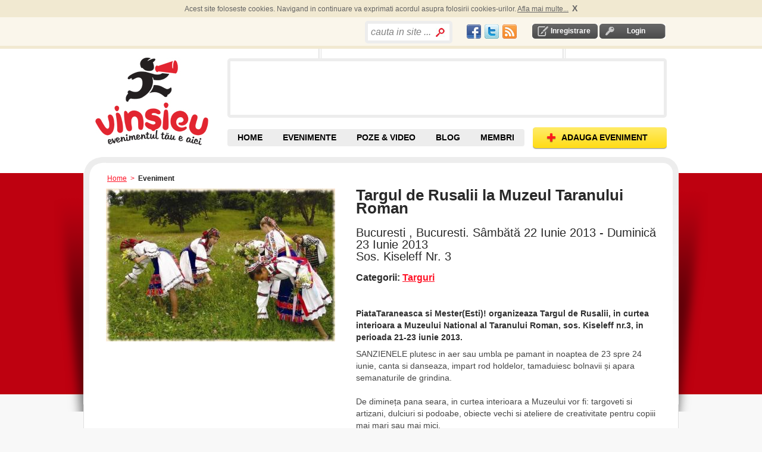

--- FILE ---
content_type: text/html; charset=utf-8
request_url: https://accounts.google.com/o/oauth2/postmessageRelay?parent=https%3A%2F%2Fwww.vinsieu.ro&jsh=m%3B%2F_%2Fscs%2Fabc-static%2F_%2Fjs%2Fk%3Dgapi.lb.en.2kN9-TZiXrM.O%2Fd%3D1%2Frs%3DAHpOoo_B4hu0FeWRuWHfxnZ3V0WubwN7Qw%2Fm%3D__features__
body_size: 161
content:
<!DOCTYPE html><html><head><title></title><meta http-equiv="content-type" content="text/html; charset=utf-8"><meta http-equiv="X-UA-Compatible" content="IE=edge"><meta name="viewport" content="width=device-width, initial-scale=1, minimum-scale=1, maximum-scale=1, user-scalable=0"><script src='https://ssl.gstatic.com/accounts/o/2580342461-postmessagerelay.js' nonce="XPv-qqXAC8iM_43ryk--bw"></script></head><body><script type="text/javascript" src="https://apis.google.com/js/rpc:shindig_random.js?onload=init" nonce="XPv-qqXAC8iM_43ryk--bw"></script></body></html>

--- FILE ---
content_type: text/html; charset=utf-8
request_url: https://www.google.com/recaptcha/api2/aframe
body_size: 270
content:
<!DOCTYPE HTML><html><head><meta http-equiv="content-type" content="text/html; charset=UTF-8"></head><body><script nonce="tX7QG0mGQO3w6CY6kNVDNw">/** Anti-fraud and anti-abuse applications only. See google.com/recaptcha */ try{var clients={'sodar':'https://pagead2.googlesyndication.com/pagead/sodar?'};window.addEventListener("message",function(a){try{if(a.source===window.parent){var b=JSON.parse(a.data);var c=clients[b['id']];if(c){var d=document.createElement('img');d.src=c+b['params']+'&rc='+(localStorage.getItem("rc::a")?sessionStorage.getItem("rc::b"):"");window.document.body.appendChild(d);sessionStorage.setItem("rc::e",parseInt(sessionStorage.getItem("rc::e")||0)+1);localStorage.setItem("rc::h",'1768495011043');}}}catch(b){}});window.parent.postMessage("_grecaptcha_ready", "*");}catch(b){}</script></body></html>

--- FILE ---
content_type: text/css
request_url: https://www.vinsieu.ro/js/clearbox/config/default/cb_style.css
body_size: 750
content:
/*
// 	ClearBox Config File (CSS)
*/

.CB_TextNav, #CB_ShowTh, #CB_Thumbs2, #CB_Thumbs, .CB_RoundPixBugFix, #CB_Padding, #CB_ImgContainer, #CB_PrevNext, #CB_ContentHide, #CB_Text, #CB_Window, #CB_Image, #CB_TopLeft, #CB_Top, #CB_TopRight, #CB_Left, #CB_Content, #CB_Right, #CB_BtmLeft, #CB_Btm, #CB_BtmRight, #CB_Prev, #CB_Prev:hover, #CB_Prev:focus, #CB_Prev:active, #CB_Next, #CB_Next:hover, #CB_Next:focus, #CB_Next:active, #CB_CloseWindow, #CB_SlideShowS, #CB_SlideShowP, #CB_SlideShowBar, #CB_Email, #CB_OSD {
	margin: 0;
	padding: 0;
	background-color: transparent;
	border: 0;
	outline-style: none;
	outline: 0;
}

.absolute {
	position: absolute;
}

#CB_NotImgContent {
	position: absolute;
	width: 0px;
	height: 0px;
}

#CB_NotIC, #CB_NotImgContent {
	border: none;
	outline-style: none;
	outline: 0;
}

#CB_Window {
	width: 0px;
	border-spacing: 0px;
	border-width: 0px;
}

.CB_Sep {
	color: #bbb;
}

.CB_TnThumbs {
	width: 0px;
	height: 0px;
	border: 0px;
	padding: 0;
	margin: 0;
	visibility: hidden;
}

.CB_BtmNav {
	position: relative;
	top: 4px;
	border: 0;
	padding: 0px 0px 0px 3px;
}

#CB_ImgHide {
	position: absolute;
	visibility: hidden;
	z-index: 1098;
	left: 0px;
}

#CB_ShowTh {
	width: 100%;
	height: 20%;
	visibility: hidden;
	position: absolute;
	z-index: 1097;
	bottom: 0px;
	left: 0px;
}

#CB_Thumbs {
	display: none;
	height: 62px;
	padding-top: 10px;
	position: absolute;
	z-index: 1100;
	overflow: hidden;
	bottom: 0px;
	left: 0px;
}

#CB_Thumbs2 {
	margin: auto 0;
	height: 52px;
	position: absolute;
}

.CB_ThumbsImg {
	position: absolute;
	cursor: pointer;
	border: 1px solid #eee;
}

#CB_ThumbsActImg {
	cursor: default;
	border: 1px dotted #fff;
}

.CB_RoundPixBugFix {
	display: block;
	visibility: hidden;
	font-family: arial;
	font-size: 1pt;
}

#CB_ImgContainer {
	position: relative;
	width: 100%;
}

#CB_PrevNext {
	position: absolute;
	width: 100%;
	height: 100%;
	top: 0px;
	left: 0px;
	z-index: 1002;
}

#CB_NavPrev, #CB_NavNext {
	visibility: hidden;
	position: absolute;
	z-index: 1001;
	top: 47%;
	cursor: pointer;
}

#CB_NavPrev {
	left: 18px;
}

#CB_NavNext {
	right: 14px;
}

#CB_ContentHide {
	position: fixed;
	z-index: 1000;
	top: 0px;
	left: 0px;
}

#CB_OSD {
	position: absolute;
	left: 50%;
	z-index: 5000;
	font-family: arial;
	font-size: 22px;
	color: #fff;
	background-color: #000;
	visibility: hidden;
}

#CB_Text {
	position: relative;
	text-align: left;
	overflow: hidden;
}

#CB_TT, #CB_TC {
	position: relative;
}

#CB_TT, #CB_HiddenText {
	white-space: nowrap;
}

#CB_TC {
	margin-top: 2px;
	overflow-y: auto;
}

#CB_TG {
	margin-top: -2px;
}

#CB_Window {
	left:50%;
	position:absolute;
	top:50%;
	visibility:hidden;
	z-index: 1100;
	border-collapse: separate;
}

#CB_Image {
	position: relative;
}

#CB_TopLeft {
	background-image:url(pic/s_topleft.png);
	background-position:right bottom;
}

#CB_Top {
	background-image:url(pic/s_top.png);
	background-position:left bottom;
}

#CB_TopRight {
	background-image:url(pic/s_topright.png);
	background-position:left bottom;
}

#CB_Left {
	background-image:url(pic/s_left.png);
	background-position:right top;
}

#CB_Right {
	background-image:url(pic/s_right.png);
	background-position:left top;
}

#CB_BtmLeft {
	background-image:url(pic/s_btmleft.png);
	background-position:right top;
}

#CB_Btm {
	background-image:url(pic/s_btm.png);
	background-position:left top;
}

#CB_BtmRight {
	background-image:url(pic/s_btmright.png);
	background-position:left top;
}

#CB_Prev, #CB_Next {
	background: transparent url(pic/blank.gif) no-repeat scroll 0%;
	display: block;	
	width: 49%;
	cursor: pointer;
	z-index: 1102;
}

.CB_TextNav {
	text-decoration: underline;
	padding-right: 5px;
	color: #999;
	cursor: pointer;
	border: none;
}

.CB_TextNav:hover {
	text-decoration: underline;
	color: #555;
	border: none;
}

#CB_Prev {
	float: left;
	left: 0px;
}

#CB_Next {
	float: right;
	left: 0px;
}

#CB_Prev:hover {
background:transparent;
}

#CB_Next:hover {
background:transparent;
}

#CB_CloseWindow {
	position: absolute;
	z-index: 1104;
	cursor: pointer;
}

#CB_SlideShowS, #CB_SlideShowP {
	position: absolute;
	left: -11px;
	top: -10px;
	z-index: 1104;
	cursor: pointer;
}

#CB_SlideShowBar {
	width: 0px;
	position: absolute;
	height: 2px;
	display: none;
	z-index: 1102;
}

#CB_HiddenText, #CB_HiddenTextC {
	position: absolute;
	visibility: hidden;
	z-index: -1000;
	top: -100px;
	left: -100000px;
}

.CB_PreloadBugFix {
	width: 0px;
	height: 0px;
	z-index: -1000;
	visibility: hidden;
	position: absolute;
}